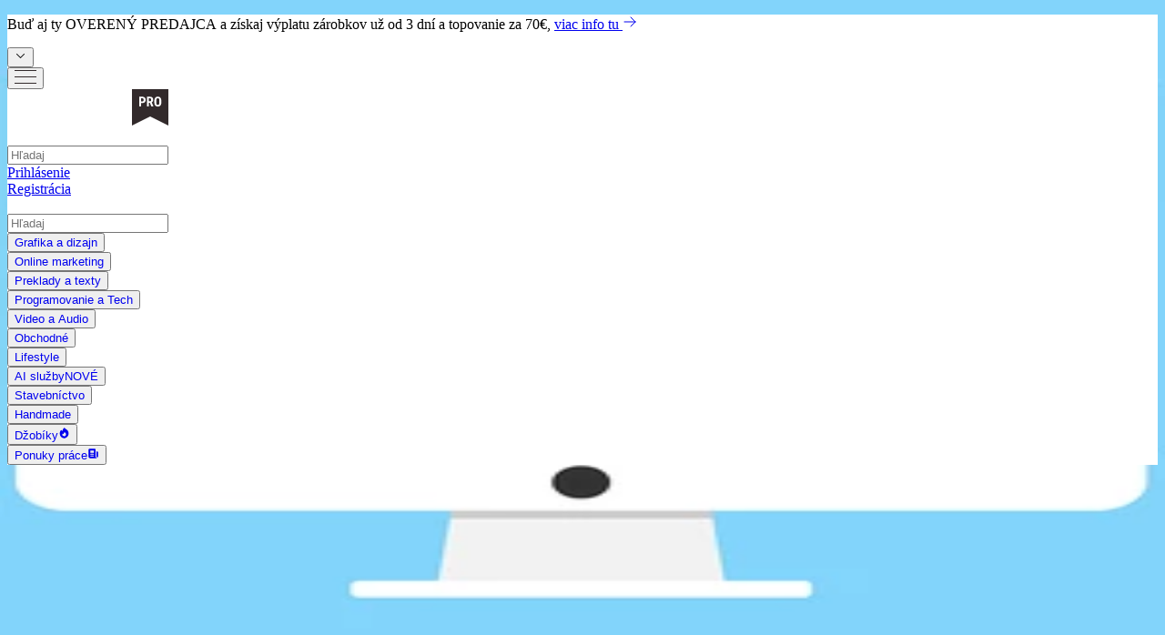

--- FILE ---
content_type: application/javascript; charset=UTF-8
request_url: https://www.jaspravim.sk/_next/static/chunks/61f789cdba291232.js
body_size: 5738
content:
(globalThis.TURBOPACK||(globalThis.TURBOPACK=[])).push(["object"==typeof document?document.currentScript:void 0,187590,(e,a,t)=>{let r;e.e,r=e.r(271645),a.exports=(()=>{var e={703:(e,a,t)=>{"use strict";var r=t(414);function n(){}function i(){}i.resetWarningCache=n,e.exports=function(){function e(e,a,t,n,i,s){if(s!==r){var o=Error("Calling PropTypes validators directly is not supported by the `prop-types` package. Use PropTypes.checkPropTypes() to call them. Read more at http://fb.me/use-check-prop-types");throw o.name="Invariant Violation",o}}function a(){return e}e.isRequired=e;var t={array:e,bigint:e,bool:e,func:e,number:e,object:e,string:e,symbol:e,any:e,arrayOf:a,element:e,elementType:e,instanceOf:a,node:e,objectOf:a,oneOf:a,oneOfType:a,shape:a,exact:a,checkPropTypes:i,resetWarningCache:n};return t.PropTypes=t,t}},697:(e,a,t)=>{e.exports=t(703)()},414:e=>{"use strict";e.exports="SECRET_DO_NOT_PASS_THIS_OR_YOU_WILL_BE_FIRED"},98:e=>{"use strict";e.exports=r}},a={};function t(r){var n=a[r];if(void 0!==n)return n.exports;var i=a[r]={exports:{}};return e[r](i,i.exports,t),i.exports}t.n=e=>{var a=e&&e.__esModule?()=>e.default:()=>e;return t.d(a,{a}),a},t.d=(e,a)=>{for(var r in a)t.o(a,r)&&!t.o(e,r)&&Object.defineProperty(e,r,{enumerable:!0,get:a[r]})},t.o=(e,a)=>Object.prototype.hasOwnProperty.call(e,a),t.r=e=>{"undefined"!=typeof Symbol&&Symbol.toStringTag&&Object.defineProperty(e,Symbol.toStringTag,{value:"Module"}),Object.defineProperty(e,"__esModule",{value:!0})};var n={};return(()=>{"use strict";t.r(n),t.d(n,{default:()=>h});var e=t(98),a=t.n(e),r=t(697),i=t.n(r);function s(){return(s=Object.assign.bind()).apply(this,arguments)}var o=function(e){var t=e.pageClassName,r=e.pageLinkClassName,n=e.page,i=e.selected,o=e.activeClassName,l=e.activeLinkClassName,c=e.getEventListener,p=e.pageSelectedHandler,u=e.href,d=e.extraAriaContext,g=e.pageLabelBuilder,f=e.rel,b=e.ariaLabel||"Page "+n+(d?" "+d:""),v=null;return i&&(v="page",b=e.ariaLabel||"Page "+n+" is your current page",t=void 0!==t?t+" "+o:o,void 0!==r?void 0!==l&&(r=r+" "+l):r=l),a().createElement("li",{className:t},a().createElement("a",s({rel:f,role:u?void 0:"button",className:r,href:u,tabIndex:i?"-1":"0","aria-label":b,"aria-current":v,onKeyPress:p},c(p)),g(n)))};function l(){return(l=Object.assign.bind()).apply(this,arguments)}o.propTypes={pageSelectedHandler:i().func.isRequired,selected:i().bool.isRequired,pageClassName:i().string,pageLinkClassName:i().string,activeClassName:i().string,activeLinkClassName:i().string,extraAriaContext:i().string,href:i().string,ariaLabel:i().string,page:i().number.isRequired,getEventListener:i().func.isRequired,pageLabelBuilder:i().func.isRequired,rel:i().string};var c=function(e){var t=e.breakLabel,r=e.breakAriaLabel,n=e.breakClassName,i=e.breakLinkClassName,s=e.breakHandler,o=e.getEventListener;return a().createElement("li",{className:n||"break"},a().createElement("a",l({className:i,role:"button",tabIndex:"0","aria-label":r,onKeyPress:s},o(s)),t))};function p(e){var a=arguments.length>1&&void 0!==arguments[1]?arguments[1]:"";return null!=e?e:a}function u(e){return(u="function"==typeof Symbol&&"symbol"==typeof Symbol.iterator?function(e){return typeof e}:function(e){return e&&"function"==typeof Symbol&&e.constructor===Symbol&&e!==Symbol.prototype?"symbol":typeof e})(e)}function d(){return(d=Object.assign.bind()).apply(this,arguments)}function g(e,a){return(g=Object.setPrototypeOf?Object.setPrototypeOf.bind():function(e,a){return e.__proto__=a,e})(e,a)}function f(e){if(void 0===e)throw ReferenceError("this hasn't been initialised - super() hasn't been called");return e}function b(e){return(b=Object.setPrototypeOf?Object.getPrototypeOf.bind():function(e){return e.__proto__||Object.getPrototypeOf(e)})(e)}function v(e,a,t){return a in e?Object.defineProperty(e,a,{value:t,enumerable:!0,configurable:!0,writable:!0}):e[a]=t,e}c.propTypes={breakLabel:i().oneOfType([i().string,i().node]),breakAriaLabel:i().string,breakClassName:i().string,breakLinkClassName:i().string,breakHandler:i().func.isRequired,getEventListener:i().func.isRequired};var m=function(e){if("function"!=typeof e&&null!==e)throw TypeError("Super expression must either be null or a function");i.prototype=Object.create(e&&e.prototype,{constructor:{value:i,writable:!0,configurable:!0}}),Object.defineProperty(i,"prototype",{writable:!1}),e&&g(i,e);var t,r,n=(r=function(){if("undefined"==typeof Reflect||!Reflect.construct||Reflect.construct.sham)return!1;if("function"==typeof Proxy)return!0;try{return Boolean.prototype.valueOf.call(Reflect.construct(Boolean,[],function(){})),!0}catch(e){return!1}}(),function(){var e,a=b(i);if(e=r?Reflect.construct(a,arguments,b(this).constructor):a.apply(this,arguments),e&&("object"===u(e)||"function"==typeof e))return e;if(void 0!==e)throw TypeError("Derived constructors may only return object or undefined");return f(this)});function i(e){var t;return function(e,a){if(!(e instanceof a))throw TypeError("Cannot call a class as a function")}(this,i),v(f(t=n.call(this,e)),"handlePreviousPage",function(e){var a=t.state.selected;t.handleClick(e,null,a>0?a-1:void 0,{isPrevious:!0})}),v(f(t),"handleNextPage",function(e){var a=t.state.selected,r=t.props.pageCount;t.handleClick(e,null,a<r-1?a+1:void 0,{isNext:!0})}),v(f(t),"handlePageSelected",function(e,a){t.state.selected===e?(t.callActiveCallback(e),t.handleClick(a,null,void 0,{isActive:!0})):t.handleClick(a,null,e)}),v(f(t),"handlePageChange",function(e){t.state.selected!==e&&(t.setState({selected:e}),t.callCallback(e))}),v(f(t),"getEventListener",function(e){return v({},t.props.eventListener,e)}),v(f(t),"handleClick",function(e,a,r){var n=arguments.length>3&&void 0!==arguments[3]?arguments[3]:{},i=n.isPrevious,s=n.isNext,o=n.isBreak,l=n.isActive;e.preventDefault?e.preventDefault():e.returnValue=!1;var c=t.state.selected,p=t.props.onClick,u=r;if(p){var d=p({index:a,selected:c,nextSelectedPage:r,event:e,isPrevious:void 0!==i&&i,isNext:void 0!==s&&s,isBreak:void 0!==o&&o,isActive:void 0!==l&&l});if(!1===d)return;Number.isInteger(d)&&(u=d)}void 0!==u&&t.handlePageChange(u)}),v(f(t),"handleBreakClick",function(e,a){var r=t.state.selected;t.handleClick(a,e,r<e?t.getForwardJump():t.getBackwardJump(),{isBreak:!0})}),v(f(t),"callCallback",function(e){void 0!==t.props.onPageChange&&"function"==typeof t.props.onPageChange&&t.props.onPageChange({selected:e})}),v(f(t),"callActiveCallback",function(e){void 0!==t.props.onPageActive&&"function"==typeof t.props.onPageActive&&t.props.onPageActive({selected:e})}),v(f(t),"getElementPageRel",function(e){var a=t.state.selected,r=t.props,n=r.nextPageRel,i=r.prevPageRel,s=r.selectedPageRel;return a-1===e?i:a===e?s:a+1===e?n:void 0}),v(f(t),"pagination",function(){var e=[],r=t.props,n=r.pageRangeDisplayed,i=r.pageCount,s=r.marginPagesDisplayed,o=r.breakLabel,l=r.breakClassName,p=r.breakLinkClassName,u=r.breakAriaLabels,d=t.state.selected;if(i<=n)for(var g=0;g<i;g++)e.push(t.getPageElement(g));else{var f=n/2,b=n-f;d>i-n/2?f=n-(b=i-d):d<n/2&&(b=n-(f=d));var v,m,h=function(e){return t.getPageElement(e)},C=[];for(v=0;v<i;v++){var y=v+1;if(y<=s)C.push({type:"page",index:v,display:h(v)});else if(y>i-s)C.push({type:"page",index:v,display:h(v)});else if(v>=d-f&&v<=d+(0===d&&n>1?b-1:b))C.push({type:"page",index:v,display:h(v)});else if(o&&C.length>0&&C[C.length-1].display!==m&&(n>0||s>0)){var P=v<d?u.backward:u.forward;m=a().createElement(c,{key:v,breakAriaLabel:P,breakLabel:o,breakClassName:l,breakLinkClassName:p,breakHandler:t.handleBreakClick.bind(null,v),getEventListener:t.getEventListener}),C.push({type:"break",index:v,display:m})}}C.forEach(function(a,t){var r=a;"break"===a.type&&C[t-1]&&"page"===C[t-1].type&&C[t+1]&&"page"===C[t+1].type&&C[t+1].index-C[t-1].index<=2&&(r={type:"page",index:a.index,display:h(a.index)}),e.push(r.display)})}return e}),void 0!==e.initialPage&&void 0!==e.forcePage&&console.warn("(react-paginate): Both initialPage (".concat(e.initialPage,") and forcePage (").concat(e.forcePage,") props are provided, which is discouraged.")+" Use exclusively forcePage prop for a controlled component.\nSee https://reactjs.org/docs/forms.html#controlled-components"),t.state={selected:e.initialPage?e.initialPage:e.forcePage?e.forcePage:0},t}return t=[{key:"componentDidMount",value:function(){var e=this.props,a=e.initialPage,t=e.disableInitialCallback,r=e.extraAriaContext,n=e.pageCount,i=e.forcePage;void 0===a||t||this.callCallback(a),r&&console.warn("DEPRECATED (react-paginate): The extraAriaContext prop is deprecated. You should now use the ariaLabelBuilder instead."),Number.isInteger(n)||console.warn("(react-paginate): The pageCount prop value provided is not an integer (".concat(n,"). Did you forget a Math.ceil()?")),void 0!==a&&a>n-1&&console.warn("(react-paginate): The initialPage prop provided is greater than the maximum page index from pageCount prop (".concat(a," > ").concat(n-1,").")),void 0!==i&&i>n-1&&console.warn("(react-paginate): The forcePage prop provided is greater than the maximum page index from pageCount prop (".concat(i," > ").concat(n-1,")."))}},{key:"componentDidUpdate",value:function(e){void 0!==this.props.forcePage&&this.props.forcePage!==e.forcePage&&(this.props.forcePage>this.props.pageCount-1&&console.warn("(react-paginate): The forcePage prop provided is greater than the maximum page index from pageCount prop (".concat(this.props.forcePage," > ").concat(this.props.pageCount-1,").")),this.setState({selected:this.props.forcePage})),Number.isInteger(e.pageCount)&&!Number.isInteger(this.props.pageCount)&&console.warn("(react-paginate): The pageCount prop value provided is not an integer (".concat(this.props.pageCount,"). Did you forget a Math.ceil()?"))}},{key:"getForwardJump",value:function(){var e=this.state.selected,a=this.props,t=a.pageCount,r=e+a.pageRangeDisplayed;return r>=t?t-1:r}},{key:"getBackwardJump",value:function(){var e=this.state.selected-this.props.pageRangeDisplayed;return e<0?0:e}},{key:"getElementHref",value:function(e){var a=this.props,t=a.hrefBuilder,r=a.pageCount,n=a.hrefAllControls;if(t)return n||e>=0&&e<r?t(e+1,r,this.state.selected):void 0}},{key:"ariaLabelBuilder",value:function(e){var a=e===this.state.selected;if(this.props.ariaLabelBuilder&&e>=0&&e<this.props.pageCount){var t=this.props.ariaLabelBuilder(e+1,a);return this.props.extraAriaContext&&!a&&(t=t+" "+this.props.extraAriaContext),t}}},{key:"getPageElement",value:function(e){var t=this.state.selected,r=this.props,n=r.pageClassName,i=r.pageLinkClassName,s=r.activeClassName,l=r.activeLinkClassName,c=r.extraAriaContext,p=r.pageLabelBuilder;return a().createElement(o,{key:e,pageSelectedHandler:this.handlePageSelected.bind(null,e),selected:t===e,rel:this.getElementPageRel(e),pageClassName:n,pageLinkClassName:i,activeClassName:s,activeLinkClassName:l,extraAriaContext:c,href:this.getElementHref(e),ariaLabel:this.ariaLabelBuilder(e),page:e+1,pageLabelBuilder:p,getEventListener:this.getEventListener})}},{key:"render",value:function(){var e=this.props.renderOnZeroPageCount;if(0===this.props.pageCount&&void 0!==e)return e?e(this.props):e;var t=this.props,r=t.disabledClassName,n=t.disabledLinkClassName,i=t.pageCount,s=t.className,o=t.containerClassName,l=t.previousLabel,c=t.previousClassName,u=t.previousLinkClassName,g=t.previousAriaLabel,f=t.prevRel,b=t.nextLabel,v=t.nextClassName,m=t.nextLinkClassName,h=t.nextAriaLabel,C=t.nextRel,y=this.state.selected,P=0===y,x=y===i-1,k="".concat(p(c)).concat(P?" ".concat(p(r)):""),L="".concat(p(v)).concat(x?" ".concat(p(r)):""),N="".concat(p(u)).concat(P?" ".concat(p(n)):""),w="".concat(p(m)).concat(x?" ".concat(p(n)):"");return a().createElement("ul",{className:s||o,role:"navigation","aria-label":"Pagination"},a().createElement("li",{className:k},a().createElement("a",d({className:N,href:this.getElementHref(y-1),tabIndex:P?"-1":"0",role:"button",onKeyPress:this.handlePreviousPage,"aria-disabled":P?"true":"false","aria-label":g,rel:f},this.getEventListener(this.handlePreviousPage)),l)),this.pagination(),a().createElement("li",{className:L},a().createElement("a",d({className:w,href:this.getElementHref(y+1),tabIndex:x?"-1":"0",role:"button",onKeyPress:this.handleNextPage,"aria-disabled":x?"true":"false","aria-label":h,rel:C},this.getEventListener(this.handleNextPage)),b)))}}],function(e,a){for(var t=0;t<a.length;t++){var r=a[t];r.enumerable=r.enumerable||!1,r.configurable=!0,"value"in r&&(r.writable=!0),Object.defineProperty(e,r.key,r)}}(i.prototype,t),Object.defineProperty(i,"prototype",{writable:!1}),i}(e.Component);v(m,"propTypes",{pageCount:i().number.isRequired,pageRangeDisplayed:i().number,marginPagesDisplayed:i().number,previousLabel:i().node,previousAriaLabel:i().string,prevPageRel:i().string,prevRel:i().string,nextLabel:i().node,nextAriaLabel:i().string,nextPageRel:i().string,nextRel:i().string,breakLabel:i().oneOfType([i().string,i().node]),breakAriaLabels:i().shape({forward:i().string,backward:i().string}),hrefBuilder:i().func,hrefAllControls:i().bool,onPageChange:i().func,onPageActive:i().func,onClick:i().func,initialPage:i().number,forcePage:i().number,disableInitialCallback:i().bool,containerClassName:i().string,className:i().string,pageClassName:i().string,pageLinkClassName:i().string,pageLabelBuilder:i().func,activeClassName:i().string,activeLinkClassName:i().string,previousClassName:i().string,nextClassName:i().string,previousLinkClassName:i().string,nextLinkClassName:i().string,disabledClassName:i().string,disabledLinkClassName:i().string,breakClassName:i().string,breakLinkClassName:i().string,extraAriaContext:i().string,ariaLabelBuilder:i().func,eventListener:i().string,renderOnZeroPageCount:i().func,selectedPageRel:i().string}),v(m,"defaultProps",{pageRangeDisplayed:2,marginPagesDisplayed:3,activeClassName:"selected",previousLabel:"Previous",previousClassName:"previous",previousAriaLabel:"Previous page",prevPageRel:"prev",prevRel:"prev",nextLabel:"Next",nextClassName:"next",nextAriaLabel:"Next page",nextPageRel:"next",nextRel:"next",breakLabel:"...",breakAriaLabels:{forward:"Jump forward",backward:"Jump backward"},disabledClassName:"disabled",disableInitialCallback:!1,pageLabelBuilder:function(e){return e},eventListener:"onClick",renderOnZeroPageCount:void 0,selectedPageRel:"canonical",hrefAllControls:!1});let h=m})(),n})()},579598,e=>{"use strict";var a=e.i(843476),t=e.i(500932),r=e.i(948148),n=e.i(618566),i=e.i(478731),s=e.i(438744);function o(e){return(0,s.GenIcon)({tag:"svg",attr:{viewBox:"0 0 24 24"},child:[{tag:"path",attr:{fill:"none",d:"M0 0h24v24H0z"}},{tag:"path",attr:{d:"M17.77 3.77L16 2 6 12l10 10 1.77-1.77L9.54 12z"}}]})(e)}function l(e){return(0,s.GenIcon)({tag:"svg",attr:{viewBox:"0 0 24 24"},child:[{tag:"path",attr:{fill:"none",d:"M0 0h24v24H0V0z"}},{tag:"path",attr:{d:"M6.23 20.23L8 22l10-10L8 2 6.23 3.77 14.46 12z"}}]})(e)}var c=e.i(187590),p=e.i(991135),u=e.i(716067);function d(){window.scrollTo({top:0,left:0,behavior:"smooth"})}e.s(["default",0,function(e){let s,g,f,b,v,m=(0,t.c)(22),{totalPages:h,pageRange:C,queryKeyName:y,mobilePageRange:P,scrollToTop:x,pageChangeTrigger:k,activePage:L,marginPages:N}=e,w=void 0===y?"page":y,j=void 0===P?1:P,R=void 0!==x&&x,E=void 0===k?void 0:k,O=void 0===L?0:L,A=void 0===N?2:N,T=(0,r.useTranslations)("pagination"),B=(0,n.useSearchParams)();m[0]!==O||m[1]!==w||m[2]!==B?(s=O||Number(B?.get(w)||0),m[0]=O,m[1]=w,m[2]=B,m[3]=s):s=m[3];let S=s,{width:D}=(0,p.default)();m[4]!==E||m[5]!==w?(g=e=>{if(E)E(e+1);else if(window){let a=new URL(window.location.href);0===e?a.searchParams.delete(w):a.searchParams.set(w,(e+1).toString()),window.location.href=a.toString()}},m[4]=E,m[5]=w,m[6]=g):g=m[6];let _=g;return m[7]!==R||m[8]!==T?(f=R?(0,a.jsx)("button",{onClick:d,className:(0,u.cn)("border-jaspravim-border text-jaspravim-dark hover:bg-jaspravim-border","mr-2 flex h-10 w-10 items-center justify-center rounded-full border text-sm"),type:"button",title:T("scrollToTop"),children:(0,a.jsx)(i.HiArrowSmallUp,{className:"h-5 w-5"})}):"",m[7]=R,m[8]=T,m[9]=f):f=m[9],m[10]!==A||m[11]!==j||m[12]!==_||m[13]!==S||m[14]!==C||m[15]!==T||m[16]!==h||m[17]!==D?(b=h>1?(0,a.jsx)(c.default,{previousLabel:(0,a.jsx)("span",{"aria-label":T("previousPage"),children:(0,a.jsx)(o,{})}),nextLabel:(0,a.jsx)("span",{"aria-label":T("nextPage"),children:(0,a.jsx)(l,{})}),previousLinkClassName:(0,u.cn)("border-jaspravim-border flex h-10 w-10 items-center justify-center rounded-full border","hover:bg-jaspravim-border transition-all"),nextLinkClassName:(0,u.cn)("border-jaspravim-border flex h-10 w-10 items-center justify-center rounded-full border","hover:bg-jaspravim-border transition-all"),pageClassName:(0,u.cn)("border-jaspravim-border flex h-10 w-10 items-center justify-center rounded-full border","hover:bg-jaspravim-border transition-all"),pageLinkClassName:"px-3 py-5 cursor-pointer text-gray-500 hover:text-jaspravim-green transition-colors duration-200",activeLinkClassName:"text-white!",breakClassName:"",breakLinkClassName:"",disabledClassName:"",disabledLinkClassName:"",pageCount:h,marginPagesDisplayed:A,pageRangeDisplayed:D>750?C:j,onPageChange:e=>_(e.selected),containerClassName:"inline-flex items-center text-sm gap-2",activeClassName:"active text-white bg-jaspravim-green",forcePage:0===S?0:S-1}):null,m[10]=A,m[11]=j,m[12]=_,m[13]=S,m[14]=C,m[15]=T,m[16]=h,m[17]=D,m[18]=b):b=m[18],m[19]!==b||m[20]!==f?(v=(0,a.jsxs)("div",{className:"xs:scale-100 flex scale-90 justify-between",children:[f,b]}),m[19]=b,m[20]=f,m[21]=v):v=m[21],v}],579598)}]);